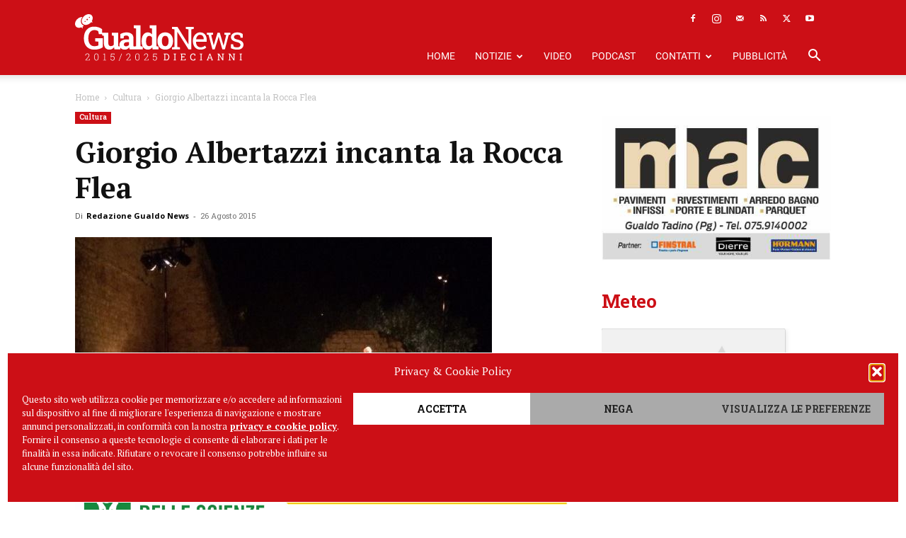

--- FILE ---
content_type: text/html; charset=utf-8
request_url: https://www.google.com/recaptcha/api2/aframe
body_size: 268
content:
<!DOCTYPE HTML><html><head><meta http-equiv="content-type" content="text/html; charset=UTF-8"></head><body><script nonce="II922NL9CGUfFPEnJ6m3WA">/** Anti-fraud and anti-abuse applications only. See google.com/recaptcha */ try{var clients={'sodar':'https://pagead2.googlesyndication.com/pagead/sodar?'};window.addEventListener("message",function(a){try{if(a.source===window.parent){var b=JSON.parse(a.data);var c=clients[b['id']];if(c){var d=document.createElement('img');d.src=c+b['params']+'&rc='+(localStorage.getItem("rc::a")?sessionStorage.getItem("rc::b"):"");window.document.body.appendChild(d);sessionStorage.setItem("rc::e",parseInt(sessionStorage.getItem("rc::e")||0)+1);localStorage.setItem("rc::h",'1768920738973');}}}catch(b){}});window.parent.postMessage("_grecaptcha_ready", "*");}catch(b){}</script></body></html>